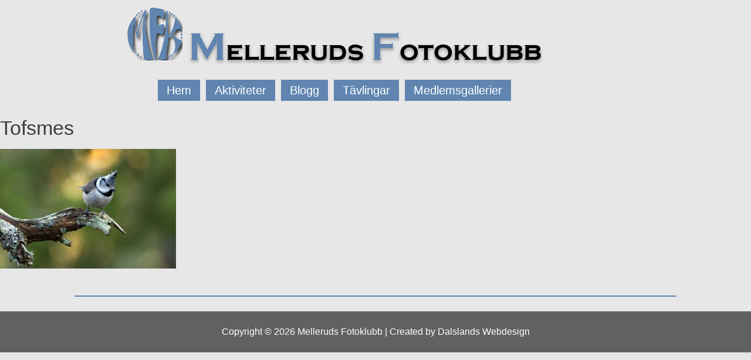

--- FILE ---
content_type: text/css
request_url: https://usercontent.one/wp/www.mellerudsfk.se/wp-content/uploads/elementor/css/post-7.css?media=1768768209?ver=1769829708
body_size: 413
content:
.elementor-kit-7{--e-global-color-primary:#3B3F44;--e-global-color-secondary:#54595F;--e-global-color-text:#616161;--e-global-color-accent:#61CE70;--e-global-color-bf070f8:#FFFFFF;--e-global-color-18b2463:#E7E7E7;--e-global-color-fca02b5:#5F85B0;--e-global-typography-primary-font-family:"Roboto Slab";--e-global-typography-primary-font-weight:500;--e-global-typography-secondary-font-family:"Roboto";--e-global-typography-text-font-family:"Roboto";--e-global-typography-accent-font-family:"Roboto";--e-global-typography-accent-font-weight:500;background-color:var( --e-global-color-18b2463 );color:var( --e-global-color-text );}.elementor-kit-7 e-page-transition{background-color:#FFBC7D;}.elementor-kit-7 a{color:#6EC1E4;text-decoration:none;}.elementor-kit-7 h1{color:var( --e-global-color-primary );font-family:"Roboto Slab", Sans-serif;font-size:34px;font-weight:500;}.elementor-kit-7 h2{font-family:var( --e-global-typography-primary-font-family ), Sans-serif;font-weight:var( --e-global-typography-primary-font-weight );}.elementor-section.elementor-section-boxed > .elementor-container{max-width:1140px;}.e-con{--container-max-width:1140px;}.elementor-widget:not(:last-child){margin-block-end:20px;}.elementor-element{--widgets-spacing:20px 20px;--widgets-spacing-row:20px;--widgets-spacing-column:20px;}{}h1.entry-title{display:var(--page-title-display);}.elementor-lightbox{background-color:#000000;}.site-header .site-branding{flex-direction:column;align-items:stretch;}.site-header{padding-inline-end:0px;padding-inline-start:0px;}.site-footer .site-branding{flex-direction:column;align-items:stretch;}@media(max-width:1024px){.elementor-section.elementor-section-boxed > .elementor-container{max-width:1024px;}.e-con{--container-max-width:1024px;}}@media(max-width:767px){.elementor-section.elementor-section-boxed > .elementor-container{max-width:767px;}.e-con{--container-max-width:767px;}}

--- FILE ---
content_type: text/css
request_url: https://usercontent.one/wp/www.mellerudsfk.se/wp-content/uploads/elementor/css/post-15.css?media=1768768209?ver=1769829708
body_size: 997
content:
.elementor-widget-section .eael-protected-content-message{font-family:var( --e-global-typography-secondary-font-family ), Sans-serif;}.elementor-widget-section .protected-content-error-msg{font-family:var( --e-global-typography-secondary-font-family ), Sans-serif;}.elementor-15 .elementor-element.elementor-element-42073df{margin-top:0em;margin-bottom:1em;}.elementor-widget-site-logo .eael-protected-content-message{font-family:var( --e-global-typography-secondary-font-family ), Sans-serif;}.elementor-widget-site-logo .protected-content-error-msg{font-family:var( --e-global-typography-secondary-font-family ), Sans-serif;}.elementor-widget-site-logo .hfe-site-logo-container .hfe-site-logo-img{border-color:var( --e-global-color-primary );}.elementor-widget-site-logo .widget-image-caption{color:var( --e-global-color-text );font-family:var( --e-global-typography-text-font-family ), Sans-serif;}.elementor-15 .elementor-element.elementor-element-f4aedbf .hfe-site-logo-container, .elementor-15 .elementor-element.elementor-element-f4aedbf .hfe-caption-width figcaption{text-align:center;}.elementor-15 .elementor-element.elementor-element-f4aedbf .widget-image-caption{margin-top:0px;margin-bottom:0px;}.elementor-15 .elementor-element.elementor-element-f4aedbf .hfe-site-logo-container .hfe-site-logo-img{border-style:none;}.elementor-widget-navigation-menu .menu-item a.hfe-menu-item.elementor-button{background-color:var( --e-global-color-accent );font-family:var( --e-global-typography-accent-font-family ), Sans-serif;font-weight:var( --e-global-typography-accent-font-weight );}.elementor-widget-navigation-menu .menu-item a.hfe-menu-item.elementor-button:hover{background-color:var( --e-global-color-accent );}.elementor-widget-navigation-menu .eael-protected-content-message{font-family:var( --e-global-typography-secondary-font-family ), Sans-serif;}.elementor-widget-navigation-menu .protected-content-error-msg{font-family:var( --e-global-typography-secondary-font-family ), Sans-serif;}.elementor-widget-navigation-menu a.hfe-menu-item, .elementor-widget-navigation-menu a.hfe-sub-menu-item{font-family:var( --e-global-typography-primary-font-family ), Sans-serif;font-weight:var( --e-global-typography-primary-font-weight );}.elementor-widget-navigation-menu .menu-item a.hfe-menu-item, .elementor-widget-navigation-menu .sub-menu a.hfe-sub-menu-item{color:var( --e-global-color-text );}.elementor-widget-navigation-menu .menu-item a.hfe-menu-item:hover,
								.elementor-widget-navigation-menu .sub-menu a.hfe-sub-menu-item:hover,
								.elementor-widget-navigation-menu .menu-item.current-menu-item a.hfe-menu-item,
								.elementor-widget-navigation-menu .menu-item a.hfe-menu-item.highlighted,
								.elementor-widget-navigation-menu .menu-item a.hfe-menu-item:focus{color:var( --e-global-color-accent );}.elementor-widget-navigation-menu .hfe-nav-menu-layout:not(.hfe-pointer__framed) .menu-item.parent a.hfe-menu-item:before,
								.elementor-widget-navigation-menu .hfe-nav-menu-layout:not(.hfe-pointer__framed) .menu-item.parent a.hfe-menu-item:after{background-color:var( --e-global-color-accent );}.elementor-widget-navigation-menu .hfe-nav-menu-layout:not(.hfe-pointer__framed) .menu-item.parent .sub-menu .hfe-has-submenu-container a:after{background-color:var( --e-global-color-accent );}.elementor-widget-navigation-menu .hfe-pointer__framed .menu-item.parent a.hfe-menu-item:before,
								.elementor-widget-navigation-menu .hfe-pointer__framed .menu-item.parent a.hfe-menu-item:after{border-color:var( --e-global-color-accent );}
							.elementor-widget-navigation-menu .sub-menu li a.hfe-sub-menu-item,
							.elementor-widget-navigation-menu nav.hfe-dropdown li a.hfe-sub-menu-item,
							.elementor-widget-navigation-menu nav.hfe-dropdown li a.hfe-menu-item,
							.elementor-widget-navigation-menu nav.hfe-dropdown-expandible li a.hfe-menu-item,
							.elementor-widget-navigation-menu nav.hfe-dropdown-expandible li a.hfe-sub-menu-item{font-family:var( --e-global-typography-accent-font-family ), Sans-serif;font-weight:var( --e-global-typography-accent-font-weight );}.elementor-15 .elementor-element.elementor-element-1caa2ce .menu-item a.hfe-menu-item{padding-left:15px;padding-right:15px;}.elementor-15 .elementor-element.elementor-element-1caa2ce .menu-item a.hfe-sub-menu-item{padding-left:calc( 15px + 20px );padding-right:15px;}.elementor-15 .elementor-element.elementor-element-1caa2ce .hfe-nav-menu__layout-vertical .menu-item ul ul a.hfe-sub-menu-item{padding-left:calc( 15px + 40px );padding-right:15px;}.elementor-15 .elementor-element.elementor-element-1caa2ce .hfe-nav-menu__layout-vertical .menu-item ul ul ul a.hfe-sub-menu-item{padding-left:calc( 15px + 60px );padding-right:15px;}.elementor-15 .elementor-element.elementor-element-1caa2ce .hfe-nav-menu__layout-vertical .menu-item ul ul ul ul a.hfe-sub-menu-item{padding-left:calc( 15px + 80px );padding-right:15px;}.elementor-15 .elementor-element.elementor-element-1caa2ce .menu-item a.hfe-menu-item, .elementor-15 .elementor-element.elementor-element-1caa2ce .menu-item a.hfe-sub-menu-item{padding-top:8px;padding-bottom:8px;}body:not(.rtl) .elementor-15 .elementor-element.elementor-element-1caa2ce .hfe-nav-menu__layout-horizontal .hfe-nav-menu > li.menu-item:not(:last-child){margin-right:10px;}body.rtl .elementor-15 .elementor-element.elementor-element-1caa2ce .hfe-nav-menu__layout-horizontal .hfe-nav-menu > li.menu-item:not(:last-child){margin-left:10px;}.elementor-15 .elementor-element.elementor-element-1caa2ce nav:not(.hfe-nav-menu__layout-horizontal) .hfe-nav-menu > li.menu-item:not(:last-child){margin-bottom:10px;}body:not(.rtl) .elementor-15 .elementor-element.elementor-element-1caa2ce .hfe-nav-menu__layout-horizontal .hfe-nav-menu > li.menu-item{margin-bottom:0px;}.elementor-15 .elementor-element.elementor-element-1caa2ce ul.sub-menu{width:220px;}.elementor-15 .elementor-element.elementor-element-1caa2ce .sub-menu a.hfe-sub-menu-item,
						 .elementor-15 .elementor-element.elementor-element-1caa2ce nav.hfe-dropdown li a.hfe-menu-item,
						 .elementor-15 .elementor-element.elementor-element-1caa2ce nav.hfe-dropdown li a.hfe-sub-menu-item,
						 .elementor-15 .elementor-element.elementor-element-1caa2ce nav.hfe-dropdown-expandible li a.hfe-menu-item,
						 .elementor-15 .elementor-element.elementor-element-1caa2ce nav.hfe-dropdown-expandible li a.hfe-sub-menu-item{padding-top:15px;padding-bottom:15px;}.elementor-15 .elementor-element.elementor-element-1caa2ce .hfe-nav-menu__toggle{margin:0 auto;}.elementor-15 .elementor-element.elementor-element-1caa2ce a.hfe-menu-item, .elementor-15 .elementor-element.elementor-element-1caa2ce a.hfe-sub-menu-item{font-family:"Roboto", Sans-serif;font-size:20px;font-weight:400;}.elementor-15 .elementor-element.elementor-element-1caa2ce .menu-item a.hfe-menu-item, .elementor-15 .elementor-element.elementor-element-1caa2ce .sub-menu a.hfe-sub-menu-item{color:var( --e-global-color-bf070f8 );}.elementor-15 .elementor-element.elementor-element-1caa2ce .menu-item a.hfe-menu-item, .elementor-15 .elementor-element.elementor-element-1caa2ce .sub-menu, .elementor-15 .elementor-element.elementor-element-1caa2ce nav.hfe-dropdown, .elementor-15 .elementor-element.elementor-element-1caa2ce .hfe-dropdown-expandible{background-color:var( --e-global-color-fca02b5 );}.elementor-15 .elementor-element.elementor-element-1caa2ce .menu-item a.hfe-menu-item:hover,
								.elementor-15 .elementor-element.elementor-element-1caa2ce .sub-menu a.hfe-sub-menu-item:hover,
								.elementor-15 .elementor-element.elementor-element-1caa2ce .menu-item.current-menu-item a.hfe-menu-item,
								.elementor-15 .elementor-element.elementor-element-1caa2ce .menu-item a.hfe-menu-item.highlighted,
								.elementor-15 .elementor-element.elementor-element-1caa2ce .menu-item a.hfe-menu-item:focus{color:var( --e-global-color-bf070f8 );background-color:var( --e-global-color-primary );}.elementor-15 .elementor-element.elementor-element-1caa2ce .menu-item.current-menu-item a.hfe-menu-item,
								.elementor-15 .elementor-element.elementor-element-1caa2ce .menu-item.current-menu-ancestor a.hfe-menu-item{color:var( --e-global-color-bf070f8 );background-color:#5F85B094;}.elementor-15 .elementor-element.elementor-element-1caa2ce .sub-menu,
								.elementor-15 .elementor-element.elementor-element-1caa2ce nav.hfe-dropdown,
								.elementor-15 .elementor-element.elementor-element-1caa2ce nav.hfe-dropdown-expandible,
								.elementor-15 .elementor-element.elementor-element-1caa2ce nav.hfe-dropdown .menu-item a.hfe-menu-item,
								.elementor-15 .elementor-element.elementor-element-1caa2ce nav.hfe-dropdown .menu-item a.hfe-sub-menu-item{background-color:var( --e-global-color-fca02b5 );}.elementor-15 .elementor-element.elementor-element-1caa2ce .sub-menu li.menu-item:not(:last-child),
						.elementor-15 .elementor-element.elementor-element-1caa2ce nav.hfe-dropdown li.menu-item:not(:last-child),
						.elementor-15 .elementor-element.elementor-element-1caa2ce nav.hfe-dropdown-expandible li.menu-item:not(:last-child){border-bottom-style:solid;border-bottom-width:1px;}body.elementor-page-15:not(.elementor-motion-effects-element-type-background), body.elementor-page-15 > .elementor-motion-effects-container > .elementor-motion-effects-layer{background-color:var( --e-global-color-18b2463 );}@media(max-width:1024px){body:not(.rtl) .elementor-15 .elementor-element.elementor-element-1caa2ce.hfe-nav-menu__breakpoint-tablet .hfe-nav-menu__layout-horizontal .hfe-nav-menu > li.menu-item:not(:last-child){margin-right:0px;}body .elementor-15 .elementor-element.elementor-element-1caa2ce nav.hfe-nav-menu__layout-vertical .hfe-nav-menu > li.menu-item:not(:last-child){margin-bottom:0px;}}@media(max-width:767px){body:not(.rtl) .elementor-15 .elementor-element.elementor-element-1caa2ce.hfe-nav-menu__breakpoint-mobile .hfe-nav-menu__layout-horizontal .hfe-nav-menu > li.menu-item:not(:last-child){margin-right:0px;}body .elementor-15 .elementor-element.elementor-element-1caa2ce nav.hfe-nav-menu__layout-vertical .hfe-nav-menu > li.menu-item:not(:last-child){margin-bottom:0px;}}

--- FILE ---
content_type: text/css
request_url: https://usercontent.one/wp/www.mellerudsfk.se/wp-content/uploads/elementor/css/post-106.css?media=1768768209?ver=1769829708
body_size: 503
content:
.elementor-widget-container .eael-protected-content-message{font-family:var( --e-global-typography-secondary-font-family ), Sans-serif;}.elementor-widget-container .protected-content-error-msg{font-family:var( --e-global-typography-secondary-font-family ), Sans-serif;}.elementor-106 .elementor-element.elementor-element-b8f5fe3{--display:flex;--flex-direction:column;--container-widget-width:100%;--container-widget-height:initial;--container-widget-flex-grow:0;--container-widget-align-self:initial;--flex-wrap-mobile:wrap;}.elementor-widget-divider{--divider-color:var( --e-global-color-secondary );}.elementor-widget-divider .eael-protected-content-message{font-family:var( --e-global-typography-secondary-font-family ), Sans-serif;}.elementor-widget-divider .protected-content-error-msg{font-family:var( --e-global-typography-secondary-font-family ), Sans-serif;}.elementor-widget-divider .elementor-divider__text{color:var( --e-global-color-secondary );font-family:var( --e-global-typography-secondary-font-family ), Sans-serif;}.elementor-widget-divider.elementor-view-stacked .elementor-icon{background-color:var( --e-global-color-secondary );}.elementor-widget-divider.elementor-view-framed .elementor-icon, .elementor-widget-divider.elementor-view-default .elementor-icon{color:var( --e-global-color-secondary );border-color:var( --e-global-color-secondary );}.elementor-widget-divider.elementor-view-framed .elementor-icon, .elementor-widget-divider.elementor-view-default .elementor-icon svg{fill:var( --e-global-color-secondary );}.elementor-106 .elementor-element.elementor-element-a792a3e{--divider-border-style:solid;--divider-color:var( --e-global-color-fca02b5 );--divider-border-width:1.5px;}.elementor-106 .elementor-element.elementor-element-a792a3e .elementor-divider-separator{width:90%;margin:0 auto;margin-center:0;}.elementor-106 .elementor-element.elementor-element-a792a3e .elementor-divider{text-align:center;padding-block-start:15px;padding-block-end:15px;}.elementor-widget-section .eael-protected-content-message{font-family:var( --e-global-typography-secondary-font-family ), Sans-serif;}.elementor-widget-section .protected-content-error-msg{font-family:var( --e-global-typography-secondary-font-family ), Sans-serif;}.elementor-106 .elementor-element.elementor-element-587702a:not(.elementor-motion-effects-element-type-background), .elementor-106 .elementor-element.elementor-element-587702a > .elementor-motion-effects-container > .elementor-motion-effects-layer{background-color:var( --e-global-color-text );}.elementor-106 .elementor-element.elementor-element-587702a > .elementor-container{min-height:70px;}.elementor-106 .elementor-element.elementor-element-587702a{transition:background 0.3s, border 0.3s, border-radius 0.3s, box-shadow 0.3s;}.elementor-106 .elementor-element.elementor-element-587702a > .elementor-background-overlay{transition:background 0.3s, border-radius 0.3s, opacity 0.3s;}.elementor-widget-copyright .eael-protected-content-message{font-family:var( --e-global-typography-secondary-font-family ), Sans-serif;}.elementor-widget-copyright .protected-content-error-msg{font-family:var( --e-global-typography-secondary-font-family ), Sans-serif;}.elementor-widget-copyright .hfe-copyright-wrapper a, .elementor-widget-copyright .hfe-copyright-wrapper{color:var( --e-global-color-text );}.elementor-widget-copyright .hfe-copyright-wrapper, .elementor-widget-copyright .hfe-copyright-wrapper a{font-family:var( --e-global-typography-text-font-family ), Sans-serif;}.elementor-106 .elementor-element.elementor-element-80a03f7 .hfe-copyright-wrapper{text-align:center;}.elementor-106 .elementor-element.elementor-element-80a03f7 .hfe-copyright-wrapper a, .elementor-106 .elementor-element.elementor-element-80a03f7 .hfe-copyright-wrapper{color:var( --e-global-color-bf070f8 );}